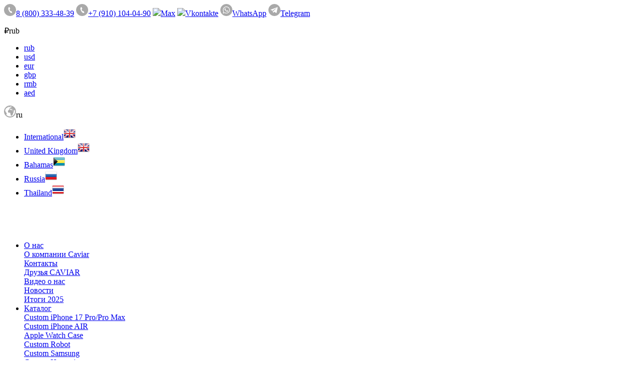

--- FILE ---
content_type: text/html; charset=utf-8
request_url: https://caviar-phone.ru/accessories/michael-jordan_id27930/
body_size: 9417
content:
<!DOCTYPE html>
<html lang=ru>
<head>
    <title>Michael Jordan Бюсты : Аксессуары : CAVIAR - Премиум телефоны и аксессуары ручной работы</title>
    <meta http-equiv="content-type" content="text/html; charset=utf-8">
    <meta name="description" content="Эксклюзивные смартфоны и аксессуары от Caviar. Здесь Вы найдете модель, которая подойдет именно Вам! Международный бренд Caviar, premium аксессуары и подарки">
    <meta name="keywords" content="купить интернет магазин элитных телефонов эксклюзивные vip iPhone pro max iPhone золотой айфон стильный gold голд эксклюзив бутие ателье премиум телефоны">
    <meta name="viewport" content="width=device-width,initial-scale=1.0">

    
    

    <base href="https://caviar-phone.ru/">
    <link rel="alternate" hreflang="zh" href="https://caviar-global.cn/accessories/michael-jordan_id27930/" />
    <link rel="alternate" hreflang="en" href="https://caviar.global/accessories/michael-jordan_id27930/" />
    <link rel="canonical" href="https://caviar-phone.ru/catalog/michael-jordan_id27930/">
    <link rel="shortcut icon" href="./favicon.png" type="image/png">
    <link href="./tpl/style.min.css?1769103979" rel="stylesheet" type="text/css">
    

    <meta property="og:type" content="website">
    <meta property="og:site_name" content="Caviar Luxury Atelier">
    <meta property="og:title" content="Michael Jordan Бюсты : Аксессуары : CAVIAR - Премиум телефоны и аксессуары ручной работы">
    <meta property="og:description" content="Эксклюзивные смартфоны и аксессуары от Caviar. Здесь Вы найдете модель, которая подойдет именно Вам! Международный бренд Caviar, premium аксессуары и подарки">
    <meta property="og:url" content="https://caviar-phone.ru/accessories/michael-jordan_id27930/">
    <meta property="og:image" content="https://caviar-phone.ru/_images/27930/1649833111.png">
    <script type="text/javascript" src="./tpl/js/yblocker.js"></script>
</head>
<body class="is_vproduct spec_busts p_michael-jordan_id27930   lang-ru">

<header>
    <section class="top-line flexrow">
        <div class="social">
            <a data-goal="header_tel" href="tel:88003334839" title="Telephone" class="ph"><img src="./tpl/img/iconmonstr-phone.svg"><span class="">8 (800) 333-48-39</span></a>
	    <a data-goal="header_tel" href="tel:+79101040490" title="Telephone" class="ph"><img src="./tpl/img/iconmonstr-phone.svg"><span class="callibri_phone_">+7 (910) 104-04-90</span></a>
            <a data-goal="header_max" href="https://max.ru/u/f9LHodD0cOKNTjR24U3SrBr77iq-IJ02acnq_0q9-OIiOWoy6e-uougUpjY" title="Max" class="max"><img src="./tpl/img/i-max2.svg?_=3"><span>Max</span></a>
            <a href="https://vk.com/caviar.iphone" title="Vkontakte" class="vk" target="_blank"><img src="./tpl/img/iconmonstr-vkontakte.svg?v1"><span>Vkontakte</span></a>
	    <a data-goal="header_whp" href="https://wa.me/79101040490?text=Здравствуйте! Я хочу задать вопрос" title="WhatsApp" class="wa" target="_blank"><img src="./tpl/img/iconmonstr-whatsapp.svg"><span>WhatsApp</span></a>
            <a data-goal="header_tg" href="https://t.me/Caviar_Russia_officiall" title="Telegram" class="tg"><img src="./tpl/img/iconmonstr-telegram.svg"><span>Telegram</span></a>
        </div>
        
    
    <div class="select-currency">
        <p><span class="ico">&#8381;</span><span class="drop-icon">rub</span></p>
        <ul>
        <li><a href="https://caviar-phone.ru/accessories/michael-jordan_id27930/?set-currency=rub"><span>rub</span></a></li><li><a href="https://caviar-phone.ru/accessories/michael-jordan_id27930/?set-currency=usd"><span>usd</span></a></li><li><a href="https://caviar-phone.ru/accessories/michael-jordan_id27930/?set-currency=eur"><span>eur</span></a></li><li><a href="https://caviar-phone.ru/accessories/michael-jordan_id27930/?set-currency=gbp"><span>gbp</span></a></li><li><a href="https://caviar-phone.ru/accessories/michael-jordan_id27930/?set-currency=rmb"><span>rmb</span></a></li><li><a href="https://caviar-phone.ru/accessories/michael-jordan_id27930/?set-currency=aed"><span>aed</span></a></li>
        </ul>
    </div>
    

    
    <div class="select-lang">
        <p><img src="./tpl/img/iconmonstr-globe.svg"><span class="drop-icon">ru</span></p>
        <ul>
            <li><a href="https://caviar.global/accessories/michael-jordan_id27930"><span>International</span><img src="./tpl/img/flag_en.png"></a></li><li><a href="https://caviar-phone.co.uk/accessories/michael-jordan_id27930"><span>United Kingdom</span><img src="./tpl/img/flag_en.png"></a></li><li><a href="https://caviar-phone.bs/accessories/michael-jordan_id27930"><span>Bahamas</span><img src="./tpl/img/flag_bs.png"></a></li><li><a href="https://caviar-phone.ru/accessories/michael-jordan_id27930"><span>Russia</span><img src="./tpl/img/flag_ru.png"></a></li><li><a href="https://caviar-thailand.com/accessories/michael-jordan_id27930"><span>Thailand</span><img src="./tpl/img/flag_th.png"></a></li>
        </ul>
    </div>
    


    </section>
    <section class="menu-box">
        <div class="sitebox flexrow">
            <div class="logo">      
                <a href="https://caviar-phone.ru/"><img src="./tpl/img/logo.png"></a>
            </div>
            <div class="mainmenu">
                
                <ul class="flexrow">
                    
                    <li class=" p_info">
                        <a href="/info/" title="О нас" class="it  ">О нас</a>
                        
                        <div class="sub">
                            
                            <div class="ico "><a href="/info" title="О компании Caviar" style="background-image: url(./pages/catalog/38.webp?_1718)"><span>О компании Caviar</span></a></div>
                            
                            <div class="ico "><a href="/info/contacts/" title="Контакты" style="background-image: url(./pages/catalog/32.webp?_866)"><span>Контакты</span></a></div>
                            
                            <div class="ico "><a href="/info/famous-clients/" title="Друзья CAVIAR" style="background-image: url(./pages/catalog/35.webp?_1936)"><span>Друзья CAVIAR</span></a></div>
                            
                            <div class="ico "><a href="/info/reviews/" title="Видео о нас" style="background-image: url(./pages/catalog/138.webp?_858)"><span>Видео о нас</span></a></div>
                            
                            <div class="ico "><a href="/info/news/" title="Новости" style="background-image: url(./pages/catalog/36.webp?_2014)"><span>Новости</span></a></div>
                            
                            <div class="ico "><a href="/info/annual-2025/" title="Caviar подводит итоги уходящего 2025  года" ><span>Итоги 2025</span></a></div>
                            
                        </div>
                        
                    </li>
                    
                    <li class=" p_catalog">
                        <a href="/catalog/" title="Каталог" class="it  ">Каталог</a>
                        
                        <div class="sub">
                            
                            <div class="ico "><a href="/catalog/custom-iphone/iphone-17/" title="Custom iPhone 17  Pro/Pro Max" style="background-image: url(./pages/catalog/648.webp?_2888)"><span>Custom iPhone 17  Pro/Pro Max</span></a></div>
                            
                            <div class="ico "><a href="/catalog/custom-iphone/custom-iphone-17-air/" title="Custom iPhone AIR" style="background-image: url(./pages/catalog/665.webp?_13104)"><span>Custom iPhone AIR</span></a></div>
                            
                            <div class="ico "><a href="/catalog/apple-watch-case/" title="Apple Watch Cases" style="background-image: url(./pages/catalog/384.webp?_6850)"><span>Apple Watch Case</span></a></div>
                            
                            <div class="ico "><a href="/info/news/humanoid-robot-aladdin-unitree-g1-from-caviar/" title="Custom Robot" style="background-image: url(./pages/catalog/691.jpg?_14360)"><span>Custom Robot</span></a></div>
                            
                            <div class="ico "><a href="/catalog/custom-samsung/" title="Custom Samsung" style="background-image: url(./pages/catalog/112.webp?_5284)"><span>Custom Samsung</span></a></div>
                            
                            <div class="ico "><a href="/catalog/custom-huawei/" title="Custom Huawei" style="background-image: url(./pages/catalog/115.webp?_18246)"><span>Custom Huawei</span></a></div>
                            
                            <div class="ico "><a href="/catalog/caviar-watches/" title="Часы" style="background-image: url(./pages/catalog/108.webp?_5854)"><span>Часы</span></a></div>
                            
                            <div class="ico "><a href="/catalog/padel-racket/" title="Padel racket" style="background-image: url(./pages/catalog/651.webp?_2626)"><span>Padel racket</span></a></div>
                            
                            <div class="ico "><a href="/catalog/cases/" title="iPhone Cases" style="background-image: url(./pages/catalog/111.webp?_2038)"><span>iPhone Cases</span></a></div>
                            
                            <div class="ico "><a href="/catalog/caviar-airpods/" title="Airpods Pro 2 Case" style="background-image: url(./pages/catalog/107.webp?_2378)"><span>Airpods Pro 2 Case</span></a></div>
                            
                            <div class="ico "><a href="/catalog/caviar-sneakers/" title="Кроссовки" style="background-image: url(./pages/catalog/116.webp?_6310)"><span>Кроссовки</span></a></div>
                            
                        </div>
                        
                    </li>
                    
                    <li class=" p_bespoke">
                        <a href="/bespoke/" title="Bespoke Atelier" class="it  ">Bespoke Atelier</a>
                        
                    </li>
                    
                    <li class=" p_custom_iphone_17">
                        <a href="/catalog/custom-iphone/iphone-17/" title="iPhone 17" class="it  ">iPhone 17</a>
                        
                    </li>
                    
                    <li class=" p_tmp01">
                        <a href="/info/annual-2025/" title="Итоги Года " class="it  ">Итоги Года </a>
                        
                    </li>
                    
                    <li class=" p_samsung">
                        <a href="/catalog/custom-samsung/" title="Samsung" class="it  ">Samsung</a>
                        
                        <div class="sub">
                            
                            <div class="ico "><a href="/catalog/custom-samsung/samsung-z-fold_flip7/" title="Samsung Z-Fold7/Flip7" style="background-image: url(./pages/catalog/640.webp?_7012)"><span>Samsung Z-Fold7/Flip7</span></a></div>
                            
                            <div class="ico "><a href="/catalog/custom-samsung/samsung-galaxy-s25ultra/" title="Samsung Galaxy S25 Ultra" style="background-image: url(./pages/catalog/577.webp?_3356)"><span>Samsung Galaxy S25 Ultra</span></a></div>
                            
                        </div>
                        
                    </li>
                    
                    <li class=" p_tmp1231312">
                        <a href="/info/news/humanoid-robot-aladdin-unitree-g1-from-caviar/" title="Custom Robot" class="it  ">Custom Robot</a>
                        
                    </li>
                    
                    <li class=" p_gallery">
                        <a href="/gallery/" title="Галерея" class="it  ">Галерея</a>
                        
                    </li>
                    
                    <li class=" p_collections">
                        <a href="/collections/" title="Коллекции" class="it  ">Коллекции</a>
                        
                        <div class="sub">
                            
                            <div class="ico "><a href="/collections/rich-colors/" title="Rich Colors" style="background-image: url(./pages/catalog/452.jpg?_11478)"><span>Rich Colors</span></a></div>
                            
                            <div class="ico "><a href="/collections/secret-love/promo2/" title="Secret Love" style="background-image: url(./pages/catalog/587.webp?_3232)"><span>Secret Love</span></a></div>
                            
                            <div class="ico "><a href="/collections/russia/" title="Россия" style="background-image: url(./pages/catalog/143.webp?_15142)"><span>Россия</span></a></div>
                            
                            <div class="ico "><a href="/collections/desperado/" title="Desperado" style="background-image: url(./pages/catalog/313.webp?_2772)"><span>Desperado</span></a></div>
                            
                            <div class="ico "><a href="/collections/grand-complications/" title="Grand complications" style="background-image: url(./pages/catalog/18.webp?_4734)"><span>Grand complications</span></a></div>
                            
                            <div class="ico "><a href="/collections/airline/" title="Airline" style="background-image: url(./pages/catalog/669.webp?_13104)"><span>Airline</span></a></div>
                            
                            <div class="ico "><a href="/collections/victory/" title="Victory" style="background-image: url(./pages/catalog/39.webp?_3922)"><span>Victory</span></a></div>
                            
                            <div class="ico "><a href="/collections/corona/" title="Corona" style="background-image: url(./pages/catalog/534.webp?_24316)"><span>Corona</span></a></div>
                            
                            <div class="ico "><a href="/info/news/cosmic-cabubu/" title="Cosmic Cabubu" style="background-image: url(./pages/catalog/643.webp?_68440)"><span>Cosmic Cabubu</span></a></div>
                            
                            <div class="ico "><a href="/collections/credo/" title="Credo" style="background-image: url(./pages/catalog/17.webp?_5924)"><span>Credo</span></a></div>
                            
                            <div class="ico "><a href="/collections/lunar-year/" title="Год Змеи" style="background-image: url(./pages/catalog/583.webp?_4708)"><span>Год Змеи</span></a></div>
                            
                            <div class="ico "><a href="/collections/zodiac/" title="Zodiac" style="background-image: url(./pages/catalog/15.webp?_5170)"><span>Zodiac</span></a></div>
                            
                            <div class="ico "><a href="/collections/garden-of-eden/" title="Garden of Eden" style="background-image: url(./pages/catalog/338.webp?_4560)"><span>Garden of Eden</span></a></div>
                            
                            <div class="ico "><a href="/collections/gold-collection/" title="Золотая Коллекция" style="background-image: url(./pages/catalog/40.webp?_2268)"><span>Золотая Коллекция</span></a></div>
                            
                            <div class="ico "><a href="/collections/visionaries/" title="Visionaries" style="background-image: url(./pages/catalog/201.webp?_2676)"><span>Visionaries</span></a></div>
                            
                            <div class="ico "><a href="/catalog/custom-huawei/" title="Dragon Spring" style="background-image: url(./pages/catalog/576.webp?_3304)"><span>Dragon Spring</span></a></div>
                            
                        </div>
                        
                    </li>
                    
                    <li class=" p_contact-boutique">
                        <a href="https://caviar-phone.ru/info/contacts/#boutique" title="Бутики и контакты" class="it  ">Бутики и контакты</a>
                        
                    </li>
                    
                    </ul>       
                
                <span class="wclose"></span>
            </div>
            <div id="basketbox">
<div class="box">
    <a href="basket/" class="flexrow">
	<span class="sum"></span>
        <span class="cnt hidden"></span>
	<img src="./tpl/img/basketbox.png">
    </a>
</div>
</div>
            <div class="mmenu"><span>МЕНЮ</span></div>
        </div>
    </section>
</header>




<main>
    <div class="sitebox">
        <nav class="navbar"> <a href="/" class="">Главная</a> <a href="/accessories/" class="">Аксессуары</a><span>Michael Jordan</span></nav>
        <div class="pageheader"><h1>Michael Jordan</h1></div>
        
        
        
	
        
<section class="vproduct-card vp-item  id27930 bk_product " data-id="27930">

<section class="card">
    <p class="article" data-value="27930">арт. <span>27930</span><a href="/vp_admin?vp_id=27930" style="text-decoration:none;">&nbsp;&nbsp;</a></p>

    <h1 class="d-none d-md-block"><span>Бюсты</span> Michael Jordan</h1>

    <div class="row">
    <div class="col-6 col-md12 images">
	<ul>
	    <li><a href="./_images/27930/1649833111.webp?_41596" class="zoom" rel="vproduct" title="Michael Jordan"><img src="./_images/27930/1649833111.webp?_41596" alt="Michael Jordan, 1/1" data-name="Michael Jordan, 1/1"></a></li>
	</ul>
	<div class="swiper-pagination"></div>
        <div class="swiper-button-next swiper-button-white"></div>
        <div class="swiper-button-prev swiper-button-white"></div>

	

	

    </div>
    <div class="col-6 col-md12 rside">

	<section class="orderbox">
	    <div class="label">
<!--
		<span class="f_discount" title="Скидка 15%">15%</span>
	        <span class="f_stock" title="Возможна экспресс доставка"><img src="./tpl/img/i.stock.svg"> Экспресс-доставка</span>
	        <span class="f_hit" title=""><img src="./tpl/img/i.star.svg">Звездный товар</span>
-->
	    </div>
	    <h1 class="d-md-none"><span>Бюсты</span> Michael Jordan</h1>

	    

	    

	    

    	    <section class="cart_parmbox">
        	
    	    </section>

	    

	    
	
	    

	    

	    

	    

	    

	    

	    

	    

	    
	    <section class="pricebox">
		<div class="price_old"></div>
		<div class="price"><div><span>169 000</span> руб.</div></div>
	    </section>
	    

	    
	    

	    

	    
	    

	    

	    


	    

	    
	    <div class="row btn-list">
		<div class="col-6 col-sm12"><button class="btn btn-black btn-cart">Оформить заказ</button></div>
		<div class="col-6 col-sm12"><button class="btn btn-black btn-popup" data-name="buy1click">Купить в 1 клик</button></div>

		

		

	    </div>
	    


	    

	    

	    

	    <ul class="infobox">
		
	        <li class="infoline">
	    	    <span class="toggle">Материалы</span>
		    <div class="data close">
			<div class="data-text">
            		<ul class="matherial">
	    		
    	    		<li>
        		    <img class="lozad" alt="МАТЕРИАЛ БЮСТА Michael Jordan" data-src="./_images/27930/1649833112.webp">
        	    	    <p><b>МАТЕРИАЛ БЮСТА:</b> Ювелирный сплав с серебром</p>
        		</li>
    			
    	    		<li>
        		    <img class="lozad" alt="Мяч Michael Jordan" data-src="./_images/27930/1649833113.webp">
        	    	    <p><b>Мяч:</b> Двойное золотое покрытие по технологии Double Electroplated (24K, 7мк)</p>
        		</li>
    			
    	    		<li>
        		    <img class="lozad" alt="ПОДСТАВКА Michael Jordan" data-src="./_images/27930/1649833114.webp">
        	    	    <p><b>ПОДСТАВКА:</b> Мрамор</p>
        		</li>
    			
        		</ul>
			</div>
		    </div>
		</li>
		
		

		


		<li>
		    <span class="toggle">Гарантия</span>
		    <div class="data close">
			<div class="data-text">
			    <p>Продукция Caviar обладает международным сертификатом подлинности с 5-ю степенями защиты. Именной сертификат вручается владельцу вместе с Заказом.</p>
		    	    <p>Все модели, представленные в нашем онлайн-бутике Caviar, являются полностью оригинальными изделиями, выполненными с использованием драгоценных и редких материалов. На всю продукцию, кроме механических часов распространяется Гарантия сроком 1 год от нашей компании. На механические часы действует гарантия 2 года. Срок гарантии на кейсы/чехлы для iPhone - 30 дней.</p>
		            <p>Даже по истечении срока гарантии наш сервисный центр – к Вашим услугам. Квалифицированные специалисты готовы оказать комплекс мероприятий по устранению неполадок с Вашим CAVIAR, если таковые возникнут.</p>
			</div>
		    </div>
	        </li>
	        <li>
	    	    <span class="toggle">Бесплатная доставка</span>
		    <div class="data close">
			<div class="data-text">
			    <p>Бесплатная доставка по Москве осуществляется собственной курьерской службой онлайн-бутика Caviar. Она происходит в день заказа или на следующий рабочий день. Курьер осуществляет доставку в удобное для Вас место и время.</p>
			    <p>Если Вы живете за пределами столицы, в любом городе РФ, Заказ так же будет бесплатно доставлен в удобное для Вас время и место. Сделать покупку на сайте Caviar – это не только престижно и приятно, но и легко. Доставка по России осуществляется сервисом СДЭК. Ваш Заказ будет доставлен точно в срок.</p>
			</div>
		    </div>
	        </li>
		
	    </ul>

	    <h4>Персональный менеджер</h4>
	    <div class="row contact">
	    	<div class="col-6 col-sm12"><a data-goal="card_whp" target="_blank" href="https://wa.me/79101040490?text=Приветствую! Я хочу задать вопрос о Michael Jordan" class="btn btn-tan wa"><img src="./tpl/img/new/i.wa.svg"> Whatsapp</a></div>
		<div class="col-6 col-sm12"><a data-goal="card_tg" target="_blank" href="https://t.me/Caviar_Russia_officiall" class="btn btn-tan tg"><img src="./tpl/img/new/i.tg.svg"> Telegram</a></div>
	    </div>

	    
	    

	    


	    
	</section>


        </div>
    </div>
    <div class="cart_options" style="display:none"></div>
</section>





<section class="vproduct-customize">
    

    

    


    

    
    <div class="boxxer">
	<div class="txt">
	    <h2>Индивидуальный<br> дизайн</h2>
	    <p>Дизайн лаборатория Caviar доработает внешний вид изделия по вашим пожеланиям. Весь цикл производства вам поможет провести персональный менеджер.</p>
	</div>

	<p>&nbsp;</p>
	<img src="./tpl/img/new/customize.webp" width=100%>

	<div class="txt">
	    <h2>Возможности<br> индивидуализации</h2>
	    <ul>
		<li>Персональная гравировка на боковых гранях</li>
		<li>Нанесение вашего логотипа или инициалов</li>
		<li>Изменение любых элементов дизайна</li>
		<li>Замена материалов</li>
		<li>Добавление собственных форм и элементов</li>
		<li>Разработка уникальной упаковки</li>
	    </ul>

	    <h3>Не нашли подходящий дизайн?</h3>
	    <p>Лаборатория Caviar создаст для вас неповторимое произведение инженерного искусства.</p>

	    <button class="btn btn-tan btn-popup" data-name="atelier">Заказать индивидуальный проект</button>
	</div>
    </div>
    

    </section>
</section>

	
    </div>
    
</main>

<footer>
    <div class="sitebox">
        <section class="vcard flexrow">
            <div class="logo"><img class="lozad" data-src="./tpl/img/logo.png"></div>
            <div class="paysystem">
		<img class="lozad" data-src="./tpl/img/payicon-visa.webp">
		<img class="lozad" data-src="./tpl/img/payicon-mastercard.webp">
		<img class="lozad" data-src="./tpl/img/payicon-mir.webp">
	    </div>
            <div class="phone">
		<a href="tel:+79101040490">+7 (910) 104-04-90</a>
                <span>caviar@luxe-tr.ru</span>
            </div>
        </section>
	
<section class="subscrible flexrow">
    <div class="col info">
        <div class="box">
            Будьте в курсе событий и акций Caviar:
        </div>
    </div>
    <div class="col form flexrow">
        <input type="text" name="ntext" placeholder="Адрес эл.почты или номер телефона"><button type="button">Ok</button>
    </div>
    <div class="col social">
        <div class="box">
            <a class="youtube" href="http://www.youtube.com/user/CaviarPhones/" target="_blank"></a>
            <a class="vkontakte" href="https://vk.com/caviar.iphone" target="_blank"></a>
	    <a class="telegramm" href="https://t.me/Caviar_Russia_officiall" target="_blank"><img data-src="./tpl/img/i_tg.svg" class="lozad" width=38px></a>
        </div>
    </div>
</section>

	
<section class="press-about-us sitebox">
    <h5>Пресса о Caviar:</h5>    
    <div class="flexrow">
	<a href="https://www.lefigaro.fr/horlogerie/une-coque-d-iphone-14-a-138-000-eur-avec-une-rolex-daytona-en-or-integree-est-ce-bien-raisonnable-20221012" target="_blank">
	    <img class="lozad" data-src="./uploads/press/lefigaro.png">
	</a>
	<a href="https://www.forbes.com/sites/prakharkhanna/2025/02/14/this-valentines-special-iphone-16-pro-costs-more-than-three-apple-vision-pros/" target="_blank">
	    <img class="lozad" data-src="./uploads/press/forbes.png">
	</a>
	<a href="https://www.businessinsider.in/tech/mobile/news/you-can-pre-book-iphone-14-even-before-its-launch-only-if-you-are-willing-to-pay-9520-for-it/articleshow/92679865.cms" target="_blank">
	    <img class="lozad" data-src="./uploads/press/business_insider.png">
	</a>
	<a href="https://hypebeast.com/2019/10/caviar-70000-gold-encrusted-iphone-11-pro" target="_blank">
	    <img class="lozad" data-src="./uploads/press/hyperbeast.png">
	</a>
        <a href="https://www.revistagq.com/noticias/articulo/iphone-13-pro-caviar-steve-jobs-edition" target="_blank">
	    <img class="lozad" data-src="./uploads/press/gq.png">
	</a>
        <a href="https://www.spiegel.de/netzwelt/gadgets/caviar-cyberphone-jetzt-kommt-das-tesla-iphone-a-aa33451b-1bcc-494c-a64f-c77914d545df" target="_blank">
	    <img class="lozad" data-src="./uploads/press/der_spiegel.png">
	</a>
        <a href="https://www.esquireme.com/gear/tech/50069-caviar-releases-apple-1-iphone-12-edition-dedicated-to-steve-jobs" target="_blank">
	    <img class="lozad" data-src="./uploads/press/esquire.png">
	</a>
        <a href="https://finders.me/articles.php?id=1553" target="_blank">
	    <img class="lozad" data-src="./uploads/press/finders.png">
	</a>
        <a href="https://tech.hindustantimes.com/tech/news/just-in-time-for-christmas-a-gold-diamond-edition-of-iphone-11-pro-with-the-nativity-scene-story-NJ0XXNtXrJ2pmWhFCq1HJP.html" target="_blank">
	    <img class="lozad" data-src="./uploads/press/hindustan_times.png">
	</a>
        <a href="https://www.larazon.es/lujo/20200316/esxprelzafabpplznlzryxdyhu.html" target="_blank">
	    <img class="lozad" data-src="./uploads/press/la_razon.png">
	</a>
        <a href="https://www.theverge.com/2020/1/31/21117052/caviar-cybertruck-cyberphone-tesla-apple-iphone-11-pro-max" target="_blank">
	    <img class="lozad" data-src="./uploads/press/the_verge.png">
	</a>
        <a href="https://robbreport.com/gear/phones/caviar-iphone-14-rolex-1234756706/" target="_blank">
	    <img class="lozad" data-src="./uploads/press/robb_report.png">
	</a>
        <a href="https://mashable.com/article/caviar-cyberphone-iphone-cybertruck/" target="_blank">
	    <img class="lozad" data-src="./uploads/press/mashable.png">
	</a>
        <a href="https://www.slashgear.com/these-iphone-11-pro-units-include-macabre-bits-23592573/" target="_blank">
	    <img class="lozad" data-src="./uploads/press/slash_gear.png">
	</a>
        <a href="https://en.letsgodigital.org/game-consoles/sony-playstation-5-dualsense/" target="_blank">
	    <img class="lozad" data-src="./uploads/press/letsgodigital.png">
	</a>
    </div>
</section>

	
<section class="menu">
    <div class="row">
         
        <nav class="box col-3 col-md4 col-sm6">
            <h5>Каталог</h5>
            <ul><li><a href="/catalog/custom-iphone/iphone-17/">Custom iPhone 17  Pro/Pro Max</a></li><li><a href="/catalog/custom-iphone/custom-iphone-17-air/">Custom iPhone AIR</a></li><li><a href="/catalog/apple-watch-case/">Apple Watch Case</a></li><li><a href="/info/news/humanoid-robot-aladdin-unitree-g1-from-caviar/">Custom Robot</a></li><li><a href="/catalog/custom-samsung/">Custom Samsung</a></li><li><a href="/catalog/custom-huawei/">Custom Huawei</a></li><li><a href="/catalog/caviar-watches/">Часы</a></li><li><a href="/catalog/padel-racket/">Padel racket</a></li><li><a href="/catalog/cases/">iPhone Cases</a></li><li><a href="/catalog/caviar-airpods/">Airpods Pro 2 Case</a></li><li><a href="/catalog/caviar-sneakers/">Кроссовки</a></li></ul>
        </nav>
        
        <nav class="box col-3 col-md4 col-sm6">
            <h5>Коллекции</h5>
            <ul><li><a href="/collections/rich-colors/">Rich Colors</a></li><li><a href="/collections/secret-love/promo2/">Secret Love</a></li><li><a href="/collections/russia/">Россия</a></li><li><a href="/collections/desperado/">Desperado</a></li><li><a href="/collections/grand-complications/">Grand complications</a></li><li><a href="/collections/airline/">Airline</a></li><li><a href="/collections/victory/">Victory</a></li><li><a href="/collections/corona/">Corona</a></li><li><a href="/info/news/cosmic-cabubu/">Cosmic Cabubu</a></li><li><a href="/collections/credo/">Credo</a></li><li><a href="/collections/lunar-year/">Год Змеи</a></li><li><a href="/collections/zodiac/">Zodiac</a></li><li><a href="/collections/garden-of-eden/">Garden of Eden</a></li><li><a href="/collections/gold-collection/">Золотая Коллекция</a></li><li><a href="/collections/visionaries/">Visionaries</a></li><li><a href="/catalog/custom-huawei/">Dragon Spring</a></li></ul>
        </nav>
        
        <nav class="box col-3 col-md4 col-sm6">
            <h5>О нас</h5>
            <ul><li><a href="/info">О компании Caviar</a></li><li><a href="/info/contacts/">Контакты</a></li><li><a href="/info/famous-clients/">Друзья CAVIAR</a></li><li><a href="/info/reviews/">Видео о нас</a></li><li><a href="/info/news/">Новости</a></li><li><a href="/info/annual-2025/">Итоги 2025</a></li></ul>
        </nav>
        
	<nav class="box col-3 col-md4 col-sm6">
            <h5>Сервис и Услуги</h5>
            <ul>
	        <li><a href="/b2b/">Caviar для бизнеса</a></li>
		<li><a href="/info/modding/">Моддинг на вашем телефоне</a></li>
		<li><a href="/info/restoration/">Реставрация</a></li>
		<li><a href="/info/warranty/">Гарантия и Оферта</a></li>
		<li><a href="/info/payment-shipping/">Доставка и Оплата</a></li>
	    </ul>
        </nav>
    </div>
</section>

        <div class="sp"><div></div></div>
    </div>
</footer>
<div id="wpopup" style="display:none;"></div>

<!--<button class="btn-personal-order">индивидуальный заказ</button> -->




<script type="text/javascript" src="./tpl/js/jquery-3.6.1.min.js"></script>
<script type="text/javascript" src="./tpl/js/lozad.min.js"></script>
<script type="text/javascript" src="./tpl/js/swiper-bundle.min.js"></script>
<script type="text/javascript" src="./tpl/js/jquery.maskedinput.min.js"></script>
<script type="text/javascript" src="./tpl/js/main.js?1769103979"></script>

<script type="text/javascript" src="./tpl/js/sticksy.min.js"></script>
<script type="text/javascript">
    var stickyEl = '';
    $(document).ready(function () {

	$('.infobox .data').slideUp();

        let w = $('body').width();
        if (w > 720) {
	    var stickyEl = $('.vproduct-card .orderbox').sticksy({topSpacing: 0, listen: true})[0];
	}

	$('.toggle').click(function() {
	    let box = $(this).closest('li').find('.data');
	    $(this).toggleClass('open');
	    if ($(box).hasClass('close')) {
		$(box).slideDown();
	    } else {
		$(box).slideUp();
	    }
	    $(box).toggleClass('close');
	});
	vp_item_swiper();
    });

    function vp_item_swiper() {
        let w = $('body').width();
        if (w < 720) {
	    $('.vproduct-card .images').addClass('swiper');
	    $('.vproduct-card .images ul').addClass('swiper-wrapper');
	    $('.vproduct-card .images li').addClass('swiper-slide');
        }
        var swiper = new Swiper('.swiper', {
            slidesPerView: 1,
	    autoHeight: true,
	    loop: true,
            navigation: {
                nextEl: ".swiper-button-next",
                prevEl: ".swiper-button-prev",
            },
            pagination: {
                el: ".swiper-pagination",
                clickable: true,
            },
        });
    }
</script>

<script type="text/javascript" src="./engine/fancybox/jquery.fancybox.pack.js"></script>
<link href="./engine/fancybox/jquery.fancybox.css" rel="stylesheet" type="text/css">

<link href="./tpl/debug.min.css?1769103979" rel="stylesheet" type="text/css">



<script src="/tpl/js/inputmask/inputmask.min.js"></script>
<script src="/tpl/js/inputmask/jquery.inputmask.min.js"></script>
<script src="/tpl/js/inputmask/phone-codes/phone.js"></script>
<script src="/tpl/js/inputmask/inputmask.phone.extensions.js"></script>
<script src="/tpl/js/main.goals.js"></script>

<section id="scriptLoader"></section>
<!-- Yandex.Metrika counter -->
<script type="text/javascript" >
   (function(m,e,t,r,i,k,a){m[i]=m[i]||function(){(m[i].a=m[i].a||[]).push(arguments)};
   m[i].l=1*new Date();k=e.createElement(t),a=e.getElementsByTagName(t)[0],k.async=1,k.src=r,a.parentNode.insertBefore(k,a)})
   (window, document, "script", "https://mc.yandex.ru/metrika/tag.js", "ym");

   ym(11882827, "init", {
        clickmap:true,
        trackLinks:true,
        accurateTrackBounce:true,
        webvisor:true,
        ecommerce:"dataLayerYM"
   });
</script>
<noscript><div><img src="https://mc.yandex.ru/watch/11882827" style="position:absolute; left:-9999px;" alt="" /></div></noscript>
<!-- /Yandex.Metrika counter -->


<!-- Begin Verbox -->
<script>
    (function(){(function c(d,w,m,i) {
        window.supportAPIMethod = m;
        var s = d.createElement('script');
        s.id = 'supportScript'; 
        var id = '902e315fde164a35d9e5db4d4087ab43';
        s.src = (!i ? 'https://admin.verbox.ru/support/support.js' : 'https://static.site-chat.me/support/support.int.js') + '?h=' + id;
        s.onerror = i ? undefined : function(){c(d,w,m,true)};
        w[m] = w[m] ? w[m] : function(){(w[m].q = w[m].q ? w[m].q : []).push(arguments);};
        (d.head ? d.head : d.body).appendChild(s);
    })(document,window,'Verbox')})();
</script>
<!-- End Verbox -->

<script>
 !function(r,t,e,s,a,n,c){r[a]=r[a]||function(){(r[a].a=r[a].a||[]).push(arguments)},r[a].l=1
    *new Date;for(var i=0;i<document.scripts.length;i++)if(document.scripts[i].src===s)return
    ;n=t.createElement(e),c=t.getElementsByTagName(e)[0],n.async=1,n.src=s,c.parentNode
    .insertBefore(n,c)}(window,document,"script","https://track.radist.me/tracker.min.js","radist_tracker");

radist_tracker({
      message: "Здравствуйте! Появились вопросы по вашему продукту. Номер заявки: {radist_tracker}" ,
      whatsapp_enabled: false,
      tgbot_enabled: true,
      tg_enabled: true
});
</script>
<script id="crm-button-script" src="https://app.i2crm.ru/api_v1/js/crm_button_v2.js" data-ym-counters="11882827" data-endpoint="https://app.i2crm.ru/api_v1/metrics/key" data-text="Номер вашего обращения: {u_code}. Пожалуйста, отправьте это сообщение."></script>

</body>
</html>


--- FILE ---
content_type: image/svg+xml
request_url: https://caviar-phone.ru/tpl/img/iconmonstr-phone.svg
body_size: 128
content:
<svg xmlns="http://www.w3.org/2000/svg" width="24" height="24" viewBox="0 0 24 24"><path d="M12 0c-6.627 0-12 5.373-12 12s5.373 12 12 12 12-5.373 12-12-5.373-12-12-12zm3.445 17.827c-3.684 1.684-9.401-9.43-5.8-11.308l1.053-.519 1.746 3.409-1.042.513c-1.095.587 1.185 5.04 2.305 4.497l1.032-.505 1.76 3.397-1.054.516z" fill="#a9a9a9"/></svg>

--- FILE ---
content_type: application/javascript; charset=utf-8
request_url: https://caviar-phone.ru/tpl/js/main.goals.js
body_size: 705
content:
document.addEventListener('DOMContentLoaded', function() {
    function initGoalTracking() {
        const links = document.querySelectorAll('a[data-goal]');
        links.forEach(link => {
            link.addEventListener('click', function(e) {
                const goalName = this.getAttribute('data-goal');
                if (goalName) {
                    sendGoalToMetrika(goalName);
                }
            });
        });
    }
    
    function sendGoalToMetrika(goalName) {
        if (typeof ym !== 'undefined') {
            const counterId = getMetrikaCounterId();
            if (counterId) {
                ym(counterId, 'reachGoal', goalName);
            } else {
                console.warn('Не удалось определить ID счетчика Яндекс.Метрики');
            }
        } else {
            console.warn('Яндекс.Метрика не загружена. Цель не отправлена:', goalName);
        }
    }
    
    function getMetrikaCounterId() {
        if (typeof ym !== 'undefined' && window.ym.a && window.ym.a[0]) {
            return window.ym.a[0][0];
        }
        const scripts = document.getElementsByTagName('script');
        for (let i = 0; i < scripts.length; i++) {
            const scriptContent = scripts[i].textContent || scripts[i].innerText;
            const match = scriptContent.match(/ym\((\d+),/);
            if (match && match[1]) {
                return parseInt(match[1]);
            }
        }
	return null;
    }
    initGoalTracking();
    
    const observer = new MutationObserver(function(mutations) {
        mutations.forEach(function(mutation) {
            mutation.addedNodes.forEach(function(node) {
                if (node.nodeType === 1) { // Element node
                    const newLinks = node.querySelectorAll ? node.querySelectorAll('a[data-goal]') : [];
                    newLinks.forEach(link => {
                        link.addEventListener('click', function() {
                            const goalName = this.getAttribute('data-goal');
                            if (goalName) {
                                sendGoalToMetrika(goalName);
                            }
                        });
                    });
                }
            });
        });
    });
    
    observer.observe(document.body, {
        childList: true,
        subtree: true
    });
});

--- FILE ---
content_type: image/svg+xml
request_url: https://caviar-phone.ru/tpl/img/new/i.tg.svg
body_size: 470
content:
<svg width="30" height="25" viewBox="0 0 30 25" fill="none" xmlns="http://www.w3.org/2000/svg">
<path fill-rule="evenodd" clip-rule="evenodd" d="M22.98 24.724C23.3825 25.009 23.9012 25.0802 24.3637 24.9052C24.8262 24.729 25.1662 24.334 25.2687 23.8552C26.3549 18.7502 28.9898 5.82894 29.9786 1.18519C30.0536 0.835186 29.9286 0.471436 29.6536 0.237686C29.3786 0.00393535 28.9973 -0.0635648 28.6573 0.0626853C23.4162 2.00269 7.27533 8.05894 0.677982 10.5002C0.259241 10.6552 -0.0132524 11.0577 0.000497306 11.4989C0.015497 11.9414 0.31299 12.3252 0.74173 12.4539C3.70041 13.339 7.58407 14.5702 7.58407 14.5702C7.58407 14.5702 9.39903 20.0515 10.3453 22.839C10.464 23.189 10.7378 23.464 11.099 23.559C11.459 23.6527 11.844 23.554 12.1127 23.3002C13.6327 21.8652 15.9826 19.6465 15.9826 19.6465C15.9826 19.6465 20.4475 22.9202 22.98 24.724ZM9.21779 13.8777L11.3165 20.8002L11.7827 16.4165C11.7827 16.4165 19.8913 9.1027 24.5137 4.93394C24.6487 4.81144 24.6674 4.60644 24.5549 4.46269C24.4437 4.31894 24.2387 4.28519 24.0849 4.38269C18.7276 7.80394 9.21779 13.8777 9.21779 13.8777Z" fill="white"/>
</svg>


--- FILE ---
content_type: image/svg+xml
request_url: https://caviar-phone.ru/tpl/img/new/i.wa.svg
body_size: 751
content:
<svg width="30" height="30" viewBox="0 0 30 30" fill="none" xmlns="http://www.w3.org/2000/svg">
<path d="M0 30L2.11881 22.2962C0.811354 20.0412 0.124341 17.485 0.125597 14.8637C0.129364 6.66875 6.82994 0 15.0628 0C19.058 0.00125 22.8083 1.55 25.6292 4.36C28.4489 7.17 30.0013 10.905 30 14.8775C29.9962 23.0737 23.2957 29.7425 15.0628 29.7425C12.5634 29.7413 10.1005 29.1175 7.91886 27.9325L0 30ZM8.28561 25.2413C10.3906 26.485 12.4001 27.23 15.0578 27.2313C21.9003 27.2313 27.4743 21.6888 27.478 14.875C27.4805 8.0475 21.9329 2.5125 15.0678 2.51C8.22029 2.51 2.65009 8.0525 2.64758 14.865C2.64632 17.6462 3.46521 19.7287 4.84049 21.9075L3.58578 26.4675L8.28561 25.2413ZM22.5873 18.4113C22.4943 18.2563 22.2457 18.1638 21.8714 17.9775C21.4984 17.7913 19.6634 16.8925 19.3205 16.7687C18.9789 16.645 18.7302 16.5825 18.4803 16.955C18.2316 17.3263 17.5157 18.1638 17.2984 18.4113C17.0811 18.6588 16.8626 18.69 16.4896 18.5037C16.1166 18.3175 14.9133 17.9263 13.4878 16.66C12.3788 15.675 11.629 14.4588 11.4117 14.0863C11.1944 13.715 11.3891 13.5138 11.575 13.3288C11.7433 13.1625 11.948 12.895 12.1351 12.6775C12.3248 12.4625 12.3863 12.3075 12.5119 12.0588C12.6363 11.8112 12.5747 11.5938 12.4805 11.4075C12.3863 11.2225 11.6403 9.39375 11.3301 8.65C11.0261 7.92625 10.7184 8.02375 10.4898 8.0125L9.77392 8C9.52524 8 9.12082 8.0925 8.7792 8.465C8.43758 8.8375 7.473 9.735 7.473 11.5638C7.473 13.3925 8.8106 15.1587 8.99648 15.4062C9.18362 15.6538 11.6277 19.4062 15.3718 21.015C16.2622 21.3975 16.958 21.6263 17.4994 21.7975C18.3936 22.08 19.2075 22.04 19.8505 21.945C20.5677 21.8387 22.0585 21.0462 22.37 20.1787C22.6815 19.31 22.6815 18.5663 22.5873 18.4113Z" fill="white"/>
</svg>
